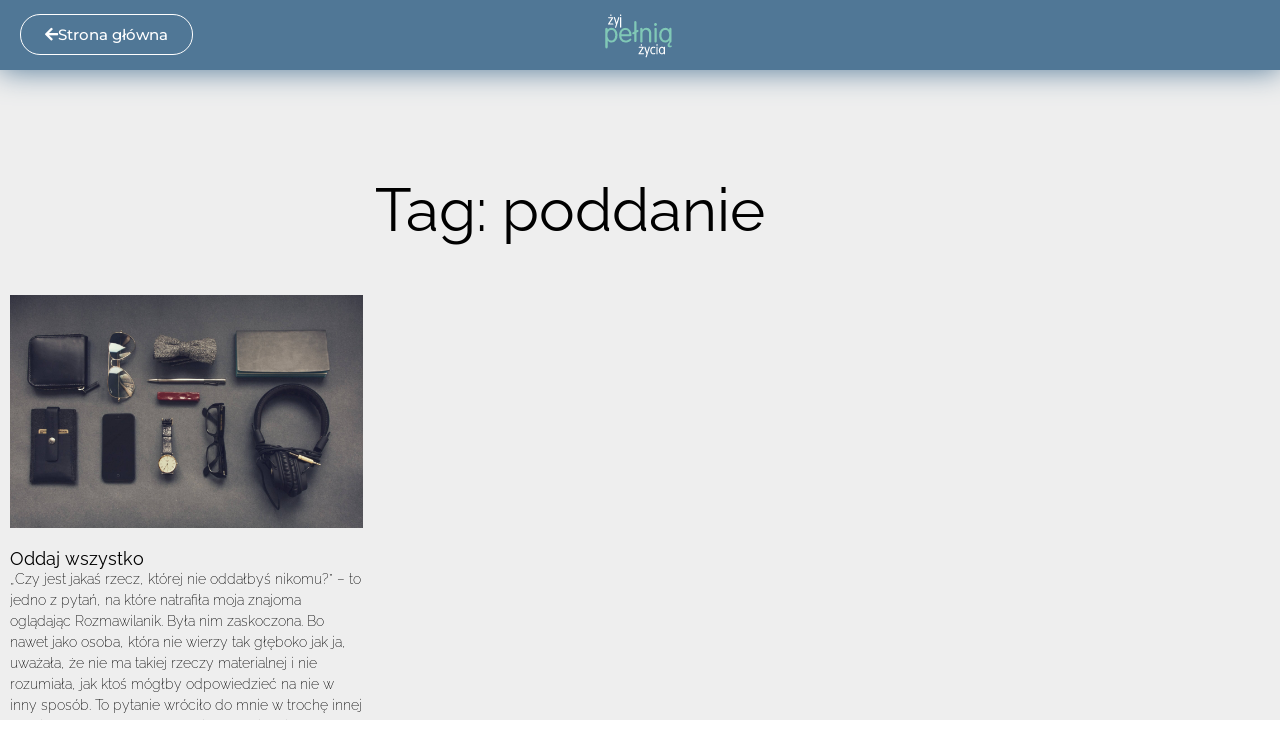

--- FILE ---
content_type: text/css
request_url: https://zyjpelnia.org/wp-content/uploads/elementor/css/post-1687.css?ver=1769690545
body_size: 301
content:
.elementor-kit-1687{--e-global-color-primary:#6EC1E4;--e-global-color-secondary:#54595F;--e-global-color-text:#7A7A7A;--e-global-color-accent:#61CE70;--e-global-color-6b193188:#507796;--e-global-color-23679be4:#4054B2;--e-global-color-3f031d44:#51C6AB;--e-global-color-5c4fe1ec:#000;--e-global-color-15153ddb:#FFF;--e-global-color-1b2ca21d:#7D4949;--e-global-color-5b60dabf:#000000;--e-global-color-4c5569c9:#000000;--e-global-color-41d6a952:#000000;--e-global-color-2f1ef787:#000000;--e-global-color-80487fe:#901A4B;--e-global-color-4c83fa3c:#001575;--e-global-color-300f12f4:#BC5594;--e-global-color-2aab0dd2:#CC903C;--e-global-color-37d9be85:#F99100;--e-global-color-398919a0:#CCA33C;--e-global-color-230d3fa:#88BEE1;--e-global-color-3c438e9:#C85094;--e-global-color-87a5bbf:#B94969;--e-global-color-0faed3d:#B26075;--e-global-color-d96606d:#20075B;--e-global-color-e50e7e1:#CC3CB6;--e-global-typography-primary-font-family:"Raleway";--e-global-typography-primary-font-weight:400;--e-global-typography-secondary-font-family:"Raleway";--e-global-typography-secondary-font-weight:400;--e-global-typography-text-font-family:"Raleway";--e-global-typography-text-font-weight:200;--e-global-typography-accent-font-family:"Montserrat";--e-global-typography-accent-font-weight:500;}.elementor-kit-1687 e-page-transition{background-color:#FFBC7D;}.elementor-kit-1687 a{color:#CCA33C;}.elementor-section.elementor-section-boxed > .elementor-container{max-width:1140px;}.e-con{--container-max-width:1140px;}.elementor-widget:not(:last-child){margin-block-end:20px;}.elementor-element{--widgets-spacing:20px 20px;--widgets-spacing-row:20px;--widgets-spacing-column:20px;}{}h1.entry-title{display:var(--page-title-display);}@media(max-width:1024px){.elementor-section.elementor-section-boxed > .elementor-container{max-width:1024px;}.e-con{--container-max-width:1024px;}}@media(max-width:767px){.elementor-section.elementor-section-boxed > .elementor-container{max-width:767px;}.e-con{--container-max-width:767px;}}

--- FILE ---
content_type: text/css
request_url: https://zyjpelnia.org/wp-content/uploads/elementor/css/post-3427.css?ver=1769690545
body_size: 1717
content:
.elementor-3427 .elementor-element.elementor-element-5b733cd5:not(.elementor-motion-effects-element-type-background), .elementor-3427 .elementor-element.elementor-element-5b733cd5 > .elementor-motion-effects-container > .elementor-motion-effects-layer{background-color:#54595f;}.elementor-3427 .elementor-element.elementor-element-5b733cd5{transition:background 0.3s, border 0.3s, border-radius 0.3s, box-shadow 0.3s;padding:60px 50px 60px 50px;}.elementor-3427 .elementor-element.elementor-element-5b733cd5 > .elementor-background-overlay{transition:background 0.3s, border-radius 0.3s, opacity 0.3s;}.elementor-bc-flex-widget .elementor-3427 .elementor-element.elementor-element-7de1f4b1.elementor-column .elementor-widget-wrap{align-items:flex-start;}.elementor-3427 .elementor-element.elementor-element-7de1f4b1.elementor-column.elementor-element[data-element_type="column"] > .elementor-widget-wrap.elementor-element-populated{align-content:flex-start;align-items:flex-start;}.elementor-widget-heading .elementor-heading-title{font-family:var( --e-global-typography-primary-font-family ), Sans-serif;font-weight:var( --e-global-typography-primary-font-weight );color:var( --e-global-color-primary );}.elementor-3427 .elementor-element.elementor-element-49c50adc .elementor-heading-title{font-size:15px;font-weight:400;text-transform:uppercase;color:#ffffff;}.elementor-widget-icon-list .elementor-icon-list-item:not(:last-child):after{border-color:var( --e-global-color-text );}.elementor-widget-icon-list .elementor-icon-list-icon i{color:var( --e-global-color-primary );}.elementor-widget-icon-list .elementor-icon-list-icon svg{fill:var( --e-global-color-primary );}.elementor-widget-icon-list .elementor-icon-list-item > .elementor-icon-list-text, .elementor-widget-icon-list .elementor-icon-list-item > a{font-family:var( --e-global-typography-text-font-family ), Sans-serif;font-weight:var( --e-global-typography-text-font-weight );}.elementor-widget-icon-list .elementor-icon-list-text{color:var( --e-global-color-secondary );}.elementor-3427 .elementor-element.elementor-element-b9529de .elementor-icon-list-items:not(.elementor-inline-items) .elementor-icon-list-item:not(:last-child){padding-block-end:calc(5px/2);}.elementor-3427 .elementor-element.elementor-element-b9529de .elementor-icon-list-items:not(.elementor-inline-items) .elementor-icon-list-item:not(:first-child){margin-block-start:calc(5px/2);}.elementor-3427 .elementor-element.elementor-element-b9529de .elementor-icon-list-items.elementor-inline-items .elementor-icon-list-item{margin-inline:calc(5px/2);}.elementor-3427 .elementor-element.elementor-element-b9529de .elementor-icon-list-items.elementor-inline-items{margin-inline:calc(-5px/2);}.elementor-3427 .elementor-element.elementor-element-b9529de .elementor-icon-list-items.elementor-inline-items .elementor-icon-list-item:after{inset-inline-end:calc(-5px/2);}.elementor-3427 .elementor-element.elementor-element-b9529de .elementor-icon-list-icon i{transition:color 0.3s;}.elementor-3427 .elementor-element.elementor-element-b9529de .elementor-icon-list-icon svg{transition:fill 0.3s;}.elementor-3427 .elementor-element.elementor-element-b9529de{--e-icon-list-icon-size:6px;--icon-vertical-offset:0px;}.elementor-3427 .elementor-element.elementor-element-b9529de .elementor-icon-list-icon{padding-inline-end:0px;}.elementor-3427 .elementor-element.elementor-element-b9529de .elementor-icon-list-item > .elementor-icon-list-text, .elementor-3427 .elementor-element.elementor-element-b9529de .elementor-icon-list-item > a{font-size:14px;font-weight:300;}.elementor-3427 .elementor-element.elementor-element-b9529de .elementor-icon-list-text{color:rgba(255,255,255,0.45);transition:color 0.3s;}.elementor-3427 .elementor-element.elementor-element-4c1bb8bd > .elementor-widget-container{margin:0px 0px 0px 0px;}.elementor-3427 .elementor-element.elementor-element-4c1bb8bd .elementor-icon-list-items:not(.elementor-inline-items) .elementor-icon-list-item:not(:last-child){padding-block-end:calc(2px/2);}.elementor-3427 .elementor-element.elementor-element-4c1bb8bd .elementor-icon-list-items:not(.elementor-inline-items) .elementor-icon-list-item:not(:first-child){margin-block-start:calc(2px/2);}.elementor-3427 .elementor-element.elementor-element-4c1bb8bd .elementor-icon-list-items.elementor-inline-items .elementor-icon-list-item{margin-inline:calc(2px/2);}.elementor-3427 .elementor-element.elementor-element-4c1bb8bd .elementor-icon-list-items.elementor-inline-items{margin-inline:calc(-2px/2);}.elementor-3427 .elementor-element.elementor-element-4c1bb8bd .elementor-icon-list-items.elementor-inline-items .elementor-icon-list-item:after{inset-inline-end:calc(-2px/2);}.elementor-3427 .elementor-element.elementor-element-4c1bb8bd .elementor-icon-list-icon i{color:#51c6ab;transition:color 0.3s;}.elementor-3427 .elementor-element.elementor-element-4c1bb8bd .elementor-icon-list-icon svg{fill:#51c6ab;transition:fill 0.3s;}.elementor-3427 .elementor-element.elementor-element-4c1bb8bd{--e-icon-list-icon-size:6px;--icon-vertical-offset:0px;}.elementor-3427 .elementor-element.elementor-element-4c1bb8bd .elementor-icon-list-icon{padding-inline-end:0px;}.elementor-3427 .elementor-element.elementor-element-4c1bb8bd .elementor-icon-list-item > .elementor-icon-list-text, .elementor-3427 .elementor-element.elementor-element-4c1bb8bd .elementor-icon-list-item > a{font-size:14px;font-weight:400;line-height:1.7em;}.elementor-3427 .elementor-element.elementor-element-4c1bb8bd .elementor-icon-list-text{color:rgba(255,255,255,0.8);transition:color 0.3s;}.elementor-bc-flex-widget .elementor-3427 .elementor-element.elementor-element-374dd07e.elementor-column .elementor-widget-wrap{align-items:flex-start;}.elementor-3427 .elementor-element.elementor-element-374dd07e.elementor-column.elementor-element[data-element_type="column"] > .elementor-widget-wrap.elementor-element-populated{align-content:flex-start;align-items:flex-start;}.elementor-bc-flex-widget .elementor-3427 .elementor-element.elementor-element-41a88a3d.elementor-column .elementor-widget-wrap{align-items:flex-start;}.elementor-3427 .elementor-element.elementor-element-41a88a3d.elementor-column.elementor-element[data-element_type="column"] > .elementor-widget-wrap.elementor-element-populated{align-content:flex-start;align-items:flex-start;}.elementor-3427 .elementor-element.elementor-element-2f1658e7 .elementor-heading-title{font-size:15px;font-weight:400;text-transform:uppercase;color:#ffffff;}.elementor-widget-text-editor{font-family:var( --e-global-typography-text-font-family ), Sans-serif;font-weight:var( --e-global-typography-text-font-weight );color:var( --e-global-color-text );}.elementor-widget-text-editor.elementor-drop-cap-view-stacked .elementor-drop-cap{background-color:var( --e-global-color-primary );}.elementor-widget-text-editor.elementor-drop-cap-view-framed .elementor-drop-cap, .elementor-widget-text-editor.elementor-drop-cap-view-default .elementor-drop-cap{color:var( --e-global-color-primary );border-color:var( --e-global-color-primary );}.elementor-3427 .elementor-element.elementor-element-70a0cf4d > .elementor-widget-container{margin:0px 0px 0px 0px;padding:0px 0px 0px 0px;}.elementor-3427 .elementor-element.elementor-element-70a0cf4d{font-size:14px;font-weight:300;color:#a0a0a0;}.elementor-widget-form .elementor-field-group > label, .elementor-widget-form .elementor-field-subgroup label{color:var( --e-global-color-text );}.elementor-widget-form .elementor-field-group > label{font-family:var( --e-global-typography-text-font-family ), Sans-serif;font-weight:var( --e-global-typography-text-font-weight );}.elementor-widget-form .elementor-field-type-html{color:var( --e-global-color-text );font-family:var( --e-global-typography-text-font-family ), Sans-serif;font-weight:var( --e-global-typography-text-font-weight );}.elementor-widget-form .elementor-field-group .elementor-field{color:var( --e-global-color-text );}.elementor-widget-form .elementor-field-group .elementor-field, .elementor-widget-form .elementor-field-subgroup label{font-family:var( --e-global-typography-text-font-family ), Sans-serif;font-weight:var( --e-global-typography-text-font-weight );}.elementor-widget-form .elementor-button{font-family:var( --e-global-typography-accent-font-family ), Sans-serif;font-weight:var( --e-global-typography-accent-font-weight );}.elementor-widget-form .e-form__buttons__wrapper__button-next{background-color:var( --e-global-color-accent );}.elementor-widget-form .elementor-button[type="submit"]{background-color:var( --e-global-color-accent );}.elementor-widget-form .e-form__buttons__wrapper__button-previous{background-color:var( --e-global-color-accent );}.elementor-widget-form .elementor-message{font-family:var( --e-global-typography-text-font-family ), Sans-serif;font-weight:var( --e-global-typography-text-font-weight );}.elementor-widget-form .e-form__indicators__indicator, .elementor-widget-form .e-form__indicators__indicator__label{font-family:var( --e-global-typography-accent-font-family ), Sans-serif;font-weight:var( --e-global-typography-accent-font-weight );}.elementor-widget-form{--e-form-steps-indicator-inactive-primary-color:var( --e-global-color-text );--e-form-steps-indicator-active-primary-color:var( --e-global-color-accent );--e-form-steps-indicator-completed-primary-color:var( --e-global-color-accent );--e-form-steps-indicator-progress-color:var( --e-global-color-accent );--e-form-steps-indicator-progress-background-color:var( --e-global-color-text );--e-form-steps-indicator-progress-meter-color:var( --e-global-color-text );}.elementor-widget-form .e-form__indicators__indicator__progress__meter{font-family:var( --e-global-typography-accent-font-family ), Sans-serif;font-weight:var( --e-global-typography-accent-font-weight );}.elementor-3427 .elementor-element.elementor-element-308f94ca .elementor-button-content-wrapper{flex-direction:row;}.elementor-3427 .elementor-element.elementor-element-308f94ca .elementor-field-group{padding-right:calc( 10px/2 );padding-left:calc( 10px/2 );margin-bottom:11px;}.elementor-3427 .elementor-element.elementor-element-308f94ca .elementor-form-fields-wrapper{margin-left:calc( -10px/2 );margin-right:calc( -10px/2 );margin-bottom:-11px;}.elementor-3427 .elementor-element.elementor-element-308f94ca .elementor-field-group.recaptcha_v3-bottomleft, .elementor-3427 .elementor-element.elementor-element-308f94ca .elementor-field-group.recaptcha_v3-bottomright{margin-bottom:0;}body.rtl .elementor-3427 .elementor-element.elementor-element-308f94ca .elementor-labels-inline .elementor-field-group > label{padding-left:0px;}body:not(.rtl) .elementor-3427 .elementor-element.elementor-element-308f94ca .elementor-labels-inline .elementor-field-group > label{padding-right:0px;}body .elementor-3427 .elementor-element.elementor-element-308f94ca .elementor-labels-above .elementor-field-group > label{padding-bottom:0px;}.elementor-3427 .elementor-element.elementor-element-308f94ca .elementor-field-group > label, .elementor-3427 .elementor-element.elementor-element-308f94ca .elementor-field-subgroup label{color:#ffffff;}.elementor-3427 .elementor-element.elementor-element-308f94ca .elementor-field-group > label{font-size:12px;}.elementor-3427 .elementor-element.elementor-element-308f94ca .elementor-field-type-html{padding-bottom:0px;}.elementor-3427 .elementor-element.elementor-element-308f94ca .elementor-field-group .elementor-field{color:#ffffff;}.elementor-3427 .elementor-element.elementor-element-308f94ca .elementor-field-group .elementor-field, .elementor-3427 .elementor-element.elementor-element-308f94ca .elementor-field-subgroup label{font-size:14px;font-weight:300;}.elementor-3427 .elementor-element.elementor-element-308f94ca .elementor-field-group .elementor-field:not(.elementor-select-wrapper){background-color:rgba(255,255,255,0.09);border-width:0px 0px 0px 0px;border-radius:0px 0px 0px 0px;}.elementor-3427 .elementor-element.elementor-element-308f94ca .elementor-field-group .elementor-select-wrapper select{background-color:rgba(255,255,255,0.09);border-width:0px 0px 0px 0px;border-radius:0px 0px 0px 0px;}.elementor-3427 .elementor-element.elementor-element-308f94ca .elementor-button{font-size:14px;font-weight:600;text-transform:uppercase;border-radius:0px 0px 0px 0px;}.elementor-3427 .elementor-element.elementor-element-308f94ca .e-form__buttons__wrapper__button-next{background-color:#51c6ab;color:#ffffff;}.elementor-3427 .elementor-element.elementor-element-308f94ca .elementor-button[type="submit"]{background-color:#51c6ab;color:#ffffff;}.elementor-3427 .elementor-element.elementor-element-308f94ca .elementor-button[type="submit"] svg *{fill:#ffffff;}.elementor-3427 .elementor-element.elementor-element-308f94ca .e-form__buttons__wrapper__button-previous{color:#ffffff;}.elementor-3427 .elementor-element.elementor-element-308f94ca .e-form__buttons__wrapper__button-next:hover{background-color:#ffffff;color:#f49ac3;}.elementor-3427 .elementor-element.elementor-element-308f94ca .elementor-button[type="submit"]:hover{background-color:#ffffff;color:#f49ac3;}.elementor-3427 .elementor-element.elementor-element-308f94ca .elementor-button[type="submit"]:hover svg *{fill:#f49ac3;}.elementor-3427 .elementor-element.elementor-element-308f94ca .e-form__buttons__wrapper__button-previous:hover{color:#ffffff;}.elementor-3427 .elementor-element.elementor-element-308f94ca .elementor-message.elementor-message-success{color:#45E011;}.elementor-3427 .elementor-element.elementor-element-308f94ca .elementor-message.elementor-message-danger{color:#D23B3B;}.elementor-3427 .elementor-element.elementor-element-308f94ca .elementor-message.elementor-help-inline{color:#D5AC2E;}.elementor-3427 .elementor-element.elementor-element-308f94ca{--e-form-steps-indicators-spacing:20px;--e-form-steps-indicator-padding:30px;--e-form-steps-indicator-inactive-secondary-color:#ffffff;--e-form-steps-indicator-active-secondary-color:#ffffff;--e-form-steps-indicator-completed-secondary-color:#ffffff;--e-form-steps-divider-width:1px;--e-form-steps-divider-gap:10px;}.elementor-3427 .elementor-element.elementor-element-10d3a126 > .elementor-container > .elementor-column > .elementor-widget-wrap{align-content:center;align-items:center;}.elementor-3427 .elementor-element.elementor-element-10d3a126:not(.elementor-motion-effects-element-type-background), .elementor-3427 .elementor-element.elementor-element-10d3a126 > .elementor-motion-effects-container > .elementor-motion-effects-layer{background-color:#43464c;}.elementor-3427 .elementor-element.elementor-element-10d3a126 > .elementor-container{min-height:50px;}.elementor-3427 .elementor-element.elementor-element-10d3a126{transition:background 0.3s, border 0.3s, border-radius 0.3s, box-shadow 0.3s;}.elementor-3427 .elementor-element.elementor-element-10d3a126 > .elementor-background-overlay{transition:background 0.3s, border-radius 0.3s, opacity 0.3s;}.elementor-3427 .elementor-element.elementor-element-51412aa8 .elementor-icon-list-items:not(.elementor-inline-items) .elementor-icon-list-item:not(:last-child){padding-block-end:calc(40px/2);}.elementor-3427 .elementor-element.elementor-element-51412aa8 .elementor-icon-list-items:not(.elementor-inline-items) .elementor-icon-list-item:not(:first-child){margin-block-start:calc(40px/2);}.elementor-3427 .elementor-element.elementor-element-51412aa8 .elementor-icon-list-items.elementor-inline-items .elementor-icon-list-item{margin-inline:calc(40px/2);}.elementor-3427 .elementor-element.elementor-element-51412aa8 .elementor-icon-list-items.elementor-inline-items{margin-inline:calc(-40px/2);}.elementor-3427 .elementor-element.elementor-element-51412aa8 .elementor-icon-list-items.elementor-inline-items .elementor-icon-list-item:after{inset-inline-end:calc(-40px/2);}.elementor-3427 .elementor-element.elementor-element-51412aa8 .elementor-icon-list-item:not(:last-child):after{content:"";border-color:#5E5E5E;}.elementor-3427 .elementor-element.elementor-element-51412aa8 .elementor-icon-list-items:not(.elementor-inline-items) .elementor-icon-list-item:not(:last-child):after{border-block-start-style:solid;border-block-start-width:1px;}.elementor-3427 .elementor-element.elementor-element-51412aa8 .elementor-icon-list-items.elementor-inline-items .elementor-icon-list-item:not(:last-child):after{border-inline-start-style:solid;}.elementor-3427 .elementor-element.elementor-element-51412aa8 .elementor-inline-items .elementor-icon-list-item:not(:last-child):after{border-inline-start-width:1px;}.elementor-3427 .elementor-element.elementor-element-51412aa8 .elementor-icon-list-icon i{transition:color 0.3s;}.elementor-3427 .elementor-element.elementor-element-51412aa8 .elementor-icon-list-icon svg{transition:fill 0.3s;}.elementor-3427 .elementor-element.elementor-element-51412aa8{--e-icon-list-icon-size:6px;--icon-vertical-offset:0px;}.elementor-3427 .elementor-element.elementor-element-51412aa8 .elementor-icon-list-icon{padding-inline-end:0px;}.elementor-3427 .elementor-element.elementor-element-51412aa8 .elementor-icon-list-item > .elementor-icon-list-text, .elementor-3427 .elementor-element.elementor-element-51412aa8 .elementor-icon-list-item > a{font-size:14px;font-weight:300;}.elementor-3427 .elementor-element.elementor-element-51412aa8 .elementor-icon-list-text{color:rgba(255,255,255,0.45);transition:color 0.3s;}.elementor-theme-builder-content-area{height:400px;}.elementor-location-header:before, .elementor-location-footer:before{content:"";display:table;clear:both;}@media(max-width:1024px){.elementor-3427 .elementor-element.elementor-element-5b733cd5{padding:50px 20px 50px 20px;}.elementor-3427 .elementor-element.elementor-element-7de1f4b1 > .elementor-element-populated{margin:0px 0px 40px 0px;--e-column-margin-right:0px;--e-column-margin-left:0px;}.elementor-3427 .elementor-element.elementor-element-b9529de .elementor-icon-list-item > .elementor-icon-list-text, .elementor-3427 .elementor-element.elementor-element-b9529de .elementor-icon-list-item > a{font-size:13px;}.elementor-3427 .elementor-element.elementor-element-4c1bb8bd .elementor-icon-list-items:not(.elementor-inline-items) .elementor-icon-list-item:not(:last-child){padding-block-end:calc(12px/2);}.elementor-3427 .elementor-element.elementor-element-4c1bb8bd .elementor-icon-list-items:not(.elementor-inline-items) .elementor-icon-list-item:not(:first-child){margin-block-start:calc(12px/2);}.elementor-3427 .elementor-element.elementor-element-4c1bb8bd .elementor-icon-list-items.elementor-inline-items .elementor-icon-list-item{margin-inline:calc(12px/2);}.elementor-3427 .elementor-element.elementor-element-4c1bb8bd .elementor-icon-list-items.elementor-inline-items{margin-inline:calc(-12px/2);}.elementor-3427 .elementor-element.elementor-element-4c1bb8bd .elementor-icon-list-items.elementor-inline-items .elementor-icon-list-item:after{inset-inline-end:calc(-12px/2);}.elementor-3427 .elementor-element.elementor-element-4c1bb8bd .elementor-icon-list-item > .elementor-icon-list-text, .elementor-3427 .elementor-element.elementor-element-4c1bb8bd .elementor-icon-list-item > a{font-size:13px;}.elementor-3427 .elementor-element.elementor-element-374dd07e > .elementor-element-populated{margin:0px 0px 0px 0px;--e-column-margin-right:0px;--e-column-margin-left:0px;}.elementor-3427 .elementor-element.elementor-element-41a88a3d > .elementor-element-populated{margin:40px 0px 0px 0px;--e-column-margin-right:0px;--e-column-margin-left:0px;}.elementor-3427 .elementor-element.elementor-element-10d3a126{padding:0px 20px 0px 20px;}.elementor-3427 .elementor-element.elementor-element-51412aa8 .elementor-icon-list-item > .elementor-icon-list-text, .elementor-3427 .elementor-element.elementor-element-51412aa8 .elementor-icon-list-item > a{font-size:13px;}}@media(max-width:767px){.elementor-3427 .elementor-element.elementor-element-5b733cd5{padding:40px 15px 40px 15px;}.elementor-3427 .elementor-element.elementor-element-7de1f4b1{width:100%;}.elementor-3427 .elementor-element.elementor-element-7de1f4b1 > .elementor-element-populated{margin:0px 0px 040px 0px;--e-column-margin-right:0px;--e-column-margin-left:0px;}.elementor-3427 .elementor-element.elementor-element-374dd07e{width:33%;}.elementor-3427 .elementor-element.elementor-element-41a88a3d > .elementor-element-populated{margin:40px 0px 0px 0px;--e-column-margin-right:0px;--e-column-margin-left:0px;}.elementor-3427 .elementor-element.elementor-element-51412aa8 .elementor-icon-list-items:not(.elementor-inline-items) .elementor-icon-list-item:not(:last-child){padding-block-end:calc(20px/2);}.elementor-3427 .elementor-element.elementor-element-51412aa8 .elementor-icon-list-items:not(.elementor-inline-items) .elementor-icon-list-item:not(:first-child){margin-block-start:calc(20px/2);}.elementor-3427 .elementor-element.elementor-element-51412aa8 .elementor-icon-list-items.elementor-inline-items .elementor-icon-list-item{margin-inline:calc(20px/2);}.elementor-3427 .elementor-element.elementor-element-51412aa8 .elementor-icon-list-items.elementor-inline-items{margin-inline:calc(-20px/2);}.elementor-3427 .elementor-element.elementor-element-51412aa8 .elementor-icon-list-items.elementor-inline-items .elementor-icon-list-item:after{inset-inline-end:calc(-20px/2);}}@media(min-width:768px){.elementor-3427 .elementor-element.elementor-element-7de1f4b1{width:28.75%;}.elementor-3427 .elementor-element.elementor-element-374dd07e{width:22.126%;}.elementor-3427 .elementor-element.elementor-element-41a88a3d{width:49.12%;}}@media(max-width:1024px) and (min-width:768px){.elementor-3427 .elementor-element.elementor-element-7de1f4b1{width:100%;}.elementor-3427 .elementor-element.elementor-element-374dd07e{width:33%;}.elementor-3427 .elementor-element.elementor-element-41a88a3d{width:100%;}}

--- FILE ---
content_type: image/svg+xml
request_url: https://zyjpelnia.org/wp-content/uploads/2019/03/Artboard-1.svg
body_size: 2326
content:
<svg id="Warstwa_1" data-name="Warstwa 1" xmlns="http://www.w3.org/2000/svg" viewBox="0 0 222.67 143.46"><defs><style>.cls-1{fill:#80c8b6;}.cls-1,.cls-2{fill-rule:evenodd;}.cls-2{fill:#fff;}</style></defs><title>Artboard 1</title><path class="cls-1" d="M41.05,71.8a19.9,19.9,0,0,0-2.46-10.41,9.15,9.15,0,0,0-8.23-4.78,10.26,10.26,0,0,0-9.31,4.91,18.39,18.39,0,0,0-2.53,10q0,7,3.07,11.16a9.52,9.52,0,0,0,8,4.18h.62a9.07,9.07,0,0,0,8-4.28A19.21,19.21,0,0,0,41.05,71.8ZM19.21,105.29a4.56,4.56,0,0,1-.89,3,3,3,0,0,1-2.42,1,3.13,3.13,0,0,1-2.38-1.08,4,4,0,0,1-1-2.84V54.38a3.6,3.6,0,0,1,1-2.66,3.09,3.09,0,0,1,2.27-1,3.52,3.52,0,0,1,2.46.92,3.33,3.33,0,0,1,1,2.54V56.3a11,11,0,0,1,3.38-3.62,12.46,12.46,0,0,1,7-1.92,16.55,16.55,0,0,1,13.15,5.76q5,5.76,5,14.89T42.94,86.5a15.28,15.28,0,0,1-12.58,6.1,13.18,13.18,0,0,1-6.27-1.47,14.35,14.35,0,0,1-4.73-4l-.15,18.15ZM52.28,71.37A22.09,22.09,0,0,1,57,57.22a17,17,0,0,1,26.54-.15,21.42,21.42,0,0,1,4.84,14,3.52,3.52,0,0,1-.61,2.23,4,4,0,0,1-3.17,1.07H59q0,6,3.71,9.32a12.61,12.61,0,0,0,8.79,3.07,15.88,15.88,0,0,0,6-1.07,17.8,17.8,0,0,0,5-3.1,5.25,5.25,0,0,1,2.56-1.22,2.09,2.09,0,0,1,1.38.46,2.91,2.91,0,0,1,1,2.36,4,4,0,0,1-.15,1.08,4.43,4.43,0,0,1-.85,1.37,19.83,19.83,0,0,1-6.35,4.17A21.84,21.84,0,0,1,71.2,92.6q-9.65,0-14.7-7a22.82,22.82,0,0,1-4.22-13.87v-.39ZM59,69.22H81.66a13.55,13.55,0,0,0-3-9.11,9.94,9.94,0,0,0-8-3.5A11.19,11.19,0,0,0,62.19,60Q59,63.3,59,69.22Zm36.92-1.15-1.15.61A3.08,3.08,0,0,1,93.2,69a2.6,2.6,0,0,1-2.46-1.38,3.05,3.05,0,0,1-.31-1.39,2.84,2.84,0,0,1,1.77-2.61l3.69-2.08V35.07a3.35,3.35,0,0,1,1-2.61,3.3,3.3,0,0,1,2.31-.93,3.44,3.44,0,0,1,2.42.89,3.23,3.23,0,0,1,1,2.5V58l1.46-.77a3.27,3.27,0,0,1,1.77-.54,2.62,2.62,0,0,1,2.39,1.62,3.2,3.2,0,0,1,.38,1.38,3,3,0,0,1-1.84,2.62l-4.16,2.23V87.68a3.58,3.58,0,0,1-1,2.65,3.29,3.29,0,0,1-2.42,1,3.21,3.21,0,0,1-2.35-1,3.58,3.58,0,0,1-1-2.65V68.07ZM113.2,54.38a3.6,3.6,0,0,1,1-2.66,3.18,3.18,0,0,1,2.34-1,3.42,3.42,0,0,1,2.39.92,3.53,3.53,0,0,1,1,2.7v1.76a13.34,13.34,0,0,1,11.21-5.38,13.89,13.89,0,0,1,10,3.77q4.49,4.3,4.49,11.84V89.22a3.05,3.05,0,0,1-1,2.46,3.6,3.6,0,0,1-2.39.85,3.47,3.47,0,0,1-2.38-.81,3.13,3.13,0,0,1-.92-2.5V66.53a9.26,9.26,0,0,0-2.81-7.19,10,10,0,0,0-13.42,0q-2.77,2.56-2.77,7.34V89.22a3.64,3.64,0,0,1-.93,2.65,3,3,0,0,1-2.3,1,3.31,3.31,0,0,1-2.46-1,3.5,3.5,0,0,1-1-2.61V54.38Zm41.15.06a3.55,3.55,0,0,1,1-2.64,3.18,3.18,0,0,1,2.34-1,3.46,3.46,0,0,1,2.43.88,3.31,3.31,0,0,1,1,2.57V89.15a3.29,3.29,0,0,1-1,2.53,3.42,3.42,0,0,1-2.39.92,3.29,3.29,0,0,1-2.38-.88,3.37,3.37,0,0,1-.92-2.57V54.44Zm3.3-9a4.23,4.23,0,0,1,0-8.46,4,4,0,0,1,2.93,1.23,4.08,4.08,0,0,1,1.23,3,4.19,4.19,0,0,1-1.23,2.93,3.89,3.89,0,0,1-2.93,1.3ZM174.8,71.72a19,19,0,0,0,2.65,10.36,9.33,9.33,0,0,0,8.31,4.68q6.3,0,9.25-4.84a19.3,19.3,0,0,0,2.41-10.2q0-7-3.07-11a9.7,9.7,0,0,0-8.12-4.06,9.91,9.91,0,0,0-8.71,4.44q-2.72,4-2.72,10.67Zm23,19.42a3.69,3.69,0,0,1-.38-1.67V86.53a20.1,20.1,0,0,1-3.69,3.71,11.83,11.83,0,0,1-7.16,2.36,17.21,17.21,0,0,1-13.23-5.68q-5.22-5.69-5.23-15,0-10.12,5.85-16.05a16.19,16.19,0,0,1,11.77-5.06A14.18,14.18,0,0,1,192,52a18.38,18.38,0,0,1,5.26,4.31l.16-2.23a3.26,3.26,0,0,1,.88-2.42,3.34,3.34,0,0,1,4.54,0,3.47,3.47,0,0,1,.88,2.57v35a3.54,3.54,0,0,1-.73,2.34,2.81,2.81,0,0,1-1.88,1l-1.54,2.77a8.76,8.76,0,0,0-1.15,4.31,2.26,2.26,0,0,0,.57,1.61,1.59,1.59,0,0,0,1,.62,3.72,3.72,0,0,0,1.54-.39,3.57,3.57,0,0,1,1.31-.38,1.5,1.5,0,0,1,1.27.73,2.66,2.66,0,0,1,.5,1.5c0,1.74-1.69,2.62-5.08,2.62-2.51,0-4.31-.44-5.38-1.32s-1.62-2.45-1.62-4.71a7,7,0,0,1,.85-3.22A33.44,33.44,0,0,1,197.8,91.14Z"/><path class="cls-2" d="M110.59,104.73H122.1c1,0,1.57.41,1.57,1.24a4,4,0,0,1-.65,1.8L113.14,123h9.42c1.09,0,1.64.52,1.64,1.56a1.41,1.41,0,0,1-.44,1,1.62,1.62,0,0,1-1.2.44H110.31a4.36,4.36,0,0,1-1.32-.16q-.43-.17-.48-.84a4.84,4.84,0,0,1,.27-1,5.77,5.77,0,0,1,.62-1.08l9.73-15.24h-8.61a1.5,1.5,0,0,1-.88-.24,1.56,1.56,0,0,1-.69-1.24,1.87,1.87,0,0,1,.48-1.14,1.53,1.53,0,0,1,1.16-.42Zm6.15-3.08a2,2,0,0,1-1.49-.64,2.18,2.18,0,0,1-.62-1.56,2.15,2.15,0,0,1,.63-1.54,2,2,0,0,1,1.48-.66,1.93,1.93,0,0,1,1.45.64,2.15,2.15,0,0,1,.62,1.56,2.23,2.23,0,0,1-.62,1.52,1.9,1.9,0,0,1-1.45.68Zm15,23.62-6.09-18.22-.19-1a1.55,1.55,0,0,1,.44-1.18,1.53,1.53,0,0,1,1.13-.43,1.79,1.79,0,0,1,1.07.36,1.63,1.63,0,0,1,.66,1l4.64,14.6,4.7-14.67a1.61,1.61,0,0,1,2.67-.8,1.71,1.71,0,0,1,.46,1.28l-.16.84-8.84,26.28a2.15,2.15,0,0,1-.69,1.16,1.81,1.81,0,0,1-1.15.4,1.3,1.3,0,0,1-1-.42,1.69,1.69,0,0,1-.4-1.22l.25-1.12,2.47-6.86ZM157,106.45a2.7,2.7,0,0,1,.15.76,1.39,1.39,0,0,1-.42,1,1.62,1.62,0,0,1-1.08.46c-.84-.32-1.48-.55-1.92-.68a6.52,6.52,0,0,0-2.07-.4,5.08,5.08,0,0,0-4.38,2.4,8.89,8.89,0,0,0-1.46,5.14,12.53,12.53,0,0,0,1,5.17q1.35,3,4.08,3h.8a4.75,4.75,0,0,0,1.73-.32l1.48-.69a2.05,2.05,0,0,1,.86-.23,1.16,1.16,0,0,1,.92.39,1.6,1.6,0,0,1,.35,1.07q0,1.5-2.07,2.22a10,10,0,0,1-3.25.52,8.27,8.27,0,0,1-6.68-3,11.13,11.13,0,0,1-2.51-7.38,13.58,13.58,0,0,1,2.11-7.87,7.88,7.88,0,0,1,6.93-3.51,9.82,9.82,0,0,1,3.56.56,3.52,3.52,0,0,1,1.91,1.4Zm3.37,0a1.87,1.87,0,0,1,.48-1.37,1.52,1.52,0,0,1,1.16-.5,1.66,1.66,0,0,1,1.21.46,1.73,1.73,0,0,1,.48,1.33v18.13a1.76,1.76,0,0,1-.5,1.32,1.65,1.65,0,0,1-1.19.48,1.61,1.61,0,0,1-1.18-.46,1.8,1.8,0,0,1-.46-1.34v-18Zm1.64-4.67a2,2,0,0,1-1.49-.64,2.25,2.25,0,0,1,0-3.1,2,2,0,0,1,1.47-.66,1.93,1.93,0,0,1,1.46.64,2.14,2.14,0,0,1,.61,1.56,2.22,2.22,0,0,1-.61,1.52,1.91,1.91,0,0,1-1.46.68Zm8.54,13.66a10.23,10.23,0,0,0,1.31,5.38,4.63,4.63,0,0,0,4.15,2.44,5,5,0,0,0,4.6-2.52,10.45,10.45,0,0,0,1.19-5.3,9.71,9.71,0,0,0-1.52-5.75,4.76,4.76,0,0,0-4-2.11,4.88,4.88,0,0,0-4.34,2.31,10.06,10.06,0,0,0-1.35,5.55Zm11.25-9.18a1.74,1.74,0,0,1,.44-1.26,1.49,1.49,0,0,1,1.13-.46,1.48,1.48,0,0,1,1.13.46,1.82,1.82,0,0,1,.44,1.34v18.16a1.85,1.85,0,0,1-.44,1.34,1.51,1.51,0,0,1-1.13.46,1.54,1.54,0,0,1-1.57-1.62v-1.54A10.17,10.17,0,0,1,180,125a5.72,5.72,0,0,1-3.56,1.23,8.41,8.41,0,0,1-6.59-3,11.43,11.43,0,0,1-2.6-7.82,11.65,11.65,0,0,1,2.91-8.35,7.9,7.9,0,0,1,5.86-2.63,6.74,6.74,0,0,1,3.12.64,9.07,9.07,0,0,1,2.62,2.24Z"/><path class="cls-2" d="M22.3,20.32H33.81c1,0,1.57.41,1.57,1.24a4,4,0,0,1-.65,1.8L24.85,38.6h9.42c1.09,0,1.64.52,1.64,1.56a1.39,1.39,0,0,1-.44,1,1.62,1.62,0,0,1-1.2.44H22a4.06,4.06,0,0,1-1.32-.16q-.43-.16-.48-.84a4,4,0,0,1,.27-1,6.25,6.25,0,0,1,.61-1.08l9.74-15.24H22.23a1.5,1.5,0,0,1-.88-.24,1.56,1.56,0,0,1-.69-1.24,1.87,1.87,0,0,1,.48-1.14,1.51,1.51,0,0,1,1.16-.42Zm6.15-3.08A2,2,0,0,1,27,16.6,2.22,2.22,0,0,1,26.34,15,2.15,2.15,0,0,1,27,13.5a2,2,0,0,1,1.48-.66,1.93,1.93,0,0,1,1.45.64A2.17,2.17,0,0,1,30.51,15a2.2,2.2,0,0,1-.61,1.52,1.9,1.9,0,0,1-1.45.68Zm15,23.63L37.37,22.64l-.19-.95a1.55,1.55,0,0,1,.44-1.18,1.57,1.57,0,0,1,1.13-.43,1.79,1.79,0,0,1,1.07.36,1.63,1.63,0,0,1,.66.95L45.12,36l4.7-14.66a1.5,1.5,0,0,1,1.56-1.25,1.54,1.54,0,0,1,1.11.44A1.71,1.71,0,0,1,53,21.8l-.16.84L44,48.92a2.11,2.11,0,0,1-.69,1.16,1.75,1.75,0,0,1-1.15.4,1.3,1.3,0,0,1-1-.42,1.68,1.68,0,0,1-.4-1.21L41,47.73l2.48-6.86ZM55.13,22a1.9,1.9,0,0,1,.48-1.38,1.57,1.57,0,0,1,1.16-.5,1.66,1.66,0,0,1,1.21.46,1.77,1.77,0,0,1,.48,1.34V48.48A1.9,1.9,0,0,1,58,49.86a1.61,1.61,0,0,1-1.21.5,1.57,1.57,0,0,1-1.16-.5,1.9,1.9,0,0,1-.48-1.38V22Zm1.64-4.68a2,2,0,0,1-1.49-.64,2.25,2.25,0,0,1,0-3.1,2,2,0,0,1,1.47-.66,1.93,1.93,0,0,1,1.46.64,2.17,2.17,0,0,1,.61,1.56,2.2,2.2,0,0,1-.61,1.52A1.91,1.91,0,0,1,56.77,17.32Z"/></svg>